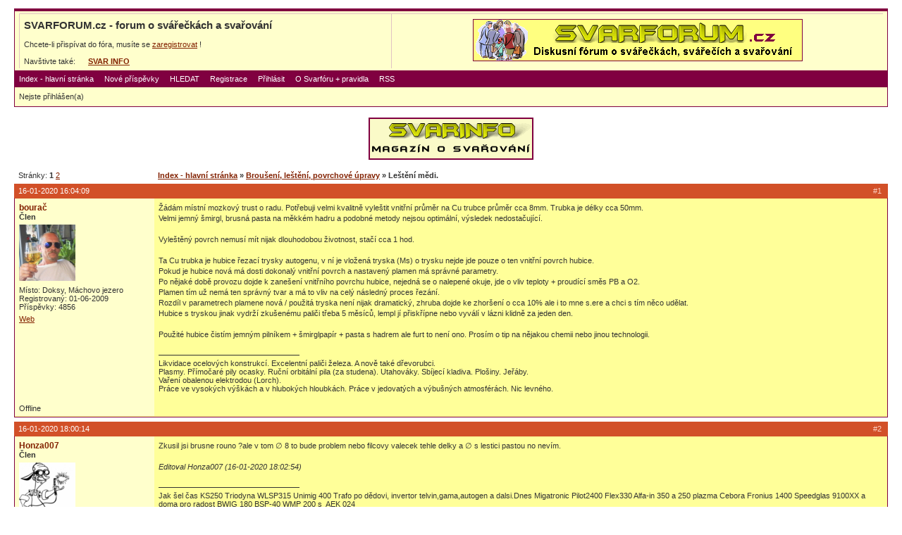

--- FILE ---
content_type: text/html
request_url: https://svarforum.cz/forum/viewtopic.php?id=12109
body_size: 10951
content:
<!DOCTYPE html PUBLIC "-//W3C//DTD XHTML 1.0 Strict//EN" "http://www.w3.org/TR/xhtml1/DTD/xhtml1-strict.dtd">

<html xmlns="http://www.w3.org/1999/xhtml" dir="ltr">
<head>
<meta http-equiv="Content-Type" content="text/html; charset=windows-1250" />
<title>SVARFORUM.cz - forum o svářečkách a svařování / Leštění mědi.</title>
<link rel="stylesheet" type="text/css" href="style/svar.css" />
<link rel="shortcut icon" href="../favicon.ico" type="image/x-icon" />
<link rel="alternate" title="SvarForum RSS – aktivní témata" href="http://www.svarforum.cz/forum/extern.php?action=active&type=RSS" type="application/rss+xml" />
</head>
<body>

<div id="punwrap">
<div id="punviewtopic" class="pun">

<div id="brdheader" class="block">
	<div class="box">
		<div id="brdtitle" class="inbox">
		<div align="center">
		<table align="center" width="100%" border="0" cellspacing="0" cellpadding="5" style="BORDER-STYLE: none; BORDER-COLOR: #FFFFCC; BACKGROUND-COLOR: transparent;">
		<tr>
		<td align="left">
			<h1><span>SVARFORUM.cz - forum o svářečkách a svařování</span></h1>
			<br />
			<p><span>Chcete-li přispívat do fóra, musíte se <a href="./register.php">zaregistrovat</a> !</span></p>
			
			<br />
			Navštivte také:
			<!--
			&nbsp;&nbsp;&nbsp;
			<a href="http://www.svarbazar.cz/bazar/index.php" title="internetový bazar SVARBAZAR"><b>SVAR&nbsp;BAZAR</b></a>
			
      &nbsp;&nbsp;&nbsp;&nbsp;
      <a href="http://www.svarinzert.cz" title="inzerce profesionálů SVARINZERT"><b>SVAR&nbsp;INZERT</b></a>
      -->
      
      &nbsp;&nbsp;&nbsp;&nbsp;
      <a href="http://www.svarbazar.cz/phprs/index.php" title="magazín SVARINFO"><b>SVAR&nbsp;INFO</b></a>
			
		</td>
    <td align="center" valign="middle">
    <a class="obrazek" href="http://www.svarforum.cz/forum/index.php" target="_self">
<img src="./baner/forum_baner3.gif" width="468" height="60" border="0" alt="Reklama na SVARFORUM" title="Reklama na SVARFORUM">
</a>

    </td>
    </tr>
    </table>
		</div>	
		</div>
		<div id="brdmenu" class="inbox">
			<ul>
				<li id="navindex"><a href="index.php">Index - hlavní stránka</a></li>
				<li id="navnove"><a href="search.php?action=show_last">Nové příspěvky</a></li>
				<li id="navsearch"><a href="search.php">HLEDAT</a></li>
				<li id="navregister"><a href="register.php">Registrace</a></li>
				<li id="navlogin"><a href="login.php">Přihlásit</a></li>
				<li id="navoforu"><a href="oforu.php">O Svarfóru + pravidla</a></li>
				<li id="navrss"><a href="extern.php?action=active&type=RSS">RSS</a></li>
			</ul>
		</div>
		<div id="brdwelcome" class="inbox">
			<p>Nejste přihlášen(a)</p>
		</div>
	</div>
</div>

<p align="center">
    
    <!--
		<a class="obrazek" href="http://www.svarbazar.cz/bazar/index.php" target="_self">
    <img src="./baner/halfb_bazar.gif" width="234" height="60" border="0" alt="SVARBAZAR - internetový bazar svářeček" title="SVARBAZAR - internetový bazar svářeček">
    </a>
    &nbsp;&nbsp;&nbsp;&nbsp;
    
		<a class="obrazek" href="http://www.svarinzert.cz" target="_self">
    <img src="./baner/halfb_inzert.gif" width="234" height="60" border="0" alt="SVARINZERT - akční nabídky svářecí techniky" title="SVARINZERT - akční nabídky svářecí techniky">
    </a>
    &nbsp;&nbsp;&nbsp;&nbsp;
    -->
    
		<a class="obrazek" href="http://www.svarbazar.cz/phprs/index.php" target="_self">
    <img src="./baner/halfb_info.gif" width="234" height="60" border="0" alt="SVARINFO - magazín o praktickém svařování" title="SVARINFO - magazín o praktickém svařování">
    </a>
</p>
<br />





<div class="linkst">
	<div class="inbox">
		<p class="pagelink conl">Stránky: <strong>1</strong>&nbsp;<a href="viewtopic.php?id=12109&amp;p=2">2</a></p>
		<p class="postlink conr">&nbsp;</p>
		<ul><li><a href="index.php">Index - hlavní stránka</a></li><li>&nbsp;&raquo;&nbsp;<a href="viewforum.php?id=17">Broušení, leštění, povrchové úpravy</a></li><li>&nbsp;&raquo;&nbsp;Leštění mědi.</li></ul>
		<div class="clearer"></div>
	</div>
</div>

<div id="p149923" class="blockpost rowodd firstpost">
	<h2><span><span class="conr">#1&nbsp;</span><a href="viewtopic.php?pid=149923#p149923">16-01-2020 16:04:09</a></span></h2>
	<div class="box">
		<div class="inbox">
			<div class="postleft">
				<dl>
					<dt><strong><a href="profile.php?id=1168">bourač</a></strong></dt>
          				
        	<dd class="usertitle"><strong>Člen</strong></dd>								
					<dd class="postavatar"><img src="img/avatars/1168.jpg" width="80" height="80" alt="" /></dd>
					<dd>Místo: Doksy, Máchovo jezero</dd>
					<dd>Registrovaný: 01-06-2009</dd>
					<dd>Příspěvky: 4856</dd>
					<dd class="usercontacts"><a href="http://www.youtube.com/bmw730y">Web</a></dd>
				</dl>
			</div>
			<div class="postright">
				<h3>Leštění mědi.</h3>
				<div class="postmsg">
					<p>Žádám místní mozkový trust o radu. Potřebuji velmi kvalitně vyleštit vnitřní průměr na Cu trubce průměr cca 8mm. Trubka je délky cca 50mm.<br />Velmi jemný šmirgl, brusná pasta na měkkém hadru a podobné metody nejsou optimální, výsledek nedostačující.<br /><br />Vyleštěný povrch nemusí mít nijak dlouhodobou životnost, stačí cca 1 hod. <br /><br />Ta Cu trubka je hubice řezací trysky autogenu, v ní je vložená tryska (Ms) o trysku nejde jde pouze o ten vnitřní povrch hubice.<br />Pokud je hubice nová má dosti dokonalý vnitřní povrch a nastavený plamen má správné parametry.<br />Po nějaké době provozu dojde k zanešení vnitřního povrchu hubice, nejedná se o nalepené okuje, jde o vliv teploty + proudící směs PB a O2.<br />Plamen tím už nemá ten správný tvar a má to vliv na celý následný proces řezání.<br />Rozdíl v parametrech plamene nová / použitá tryska není nijak dramatický, zhruba dojde ke zhoršení o cca 10% ale i to mne s.ere a chci s tím něco udělat.<br />Hubice s tryskou jinak vydrží zkušenému paliči třeba 5 měsíců, lempl jí přiskřípne nebo vyválí v lázni klidně za jeden den.<br /><br />Použité hubice čistím jemným pilníkem + šmirglpapír + pasta s hadrem ale furt to není ono. Prosím o tip na nějakou chemii nebo jinou technologii.</p>
				</div>
				<div class="postsignature"><hr />Likvidace ocelových konstrukcí. Excelentní paliči železa. A nově také dřevorubci. <br /> Plasmy. Přímočaré pily ocasky. Ruční orbitální pila (za studena). Utahováky. Sbíjecí kladiva. Plošiny. Jeřáby.<br />Vaření obalenou elektrodou (Lorch). <br />Práce ve vysokých výškách a v hlubokých hloubkách. Práce v jedovatých a výbušných atmosférách. Nic levného.</div>
			</div>
			<div class="clearer"></div>
			<div class="postfootleft"><p>Offline</p></div>
			<div class="postfootright"><div>&nbsp;</div></div>
		</div>
	</div>
</div>

<div id="p149925" class="blockpost roweven">
	<h2><span><span class="conr">#2&nbsp;</span><a href="viewtopic.php?pid=149925#p149925">16-01-2020 18:00:14</a></span></h2>
	<div class="box">
		<div class="inbox">
			<div class="postleft">
				<dl>
					<dt><strong><a href="profile.php?id=3452">Honza007</a></strong></dt>
          				
        	<dd class="usertitle"><strong>Člen</strong></dd>								
					<dd class="postavatar"><img src="img/avatars/3452.jpg" width="80" height="80" alt="" /></dd>
					<dd>Místo: Český ráj  294 11</dd>
					<dd>Registrovaný: 10-12-2011</dd>
					<dd>Příspěvky: 2491</dd>
				</dl>
			</div>
			<div class="postright">
				<h3> Re: Leštění mědi.</h3>
				<div class="postmsg">
					<p>Zkusil jsi brusne rouno ?ale v tom &#8709; 8 to bude problem nebo filcovy valecek tehle delky a &#8709; s lestici pastou no nevím.</p>
					<p class="postedit"><em>Editoval Honza007 (16-01-2020 18:02:54)</em></p>
				</div>
				<div class="postsignature"><hr />Jak šel čas KS250 Triodyna WLSP315 Unimig 400 Trafo po dědovi, invertor telvin,gama,autogen a dalsi.Dnes Migatronic Pilot2400 Flex330 Alfa-in 350 a 250 plazma Cebora Fronius 1400 Speedglas 9100XX a doma pro radost BWIG 180 BSP-40 WMP 200 s&nbsp; AEK 024<br />Prosím než se zeptáte nebudte líní HLEDAT <a href="http://www.google.cz" target="_blank">www.google.cz</a>&nbsp; <a href="http://cs.wikipedia.org" target="_blank">http://cs.wikipedia.org</a>&nbsp; a hlavně používat mozek <img src="img/smilies/wink.png" width="15" height="15" alt="wink" /> Lidi nebuďte líní přemýšlet a číst.</div>
			</div>
			<div class="clearer"></div>
			<div class="postfootleft"><p>Offline</p></div>
			<div class="postfootright"><div>&nbsp;</div></div>
		</div>
	</div>
</div>

<div id="p149926" class="blockpost rowodd">
	<h2><span><span class="conr">#3&nbsp;</span><a href="viewtopic.php?pid=149926#p149926">16-01-2020 18:08:12</a></span></h2>
	<div class="box">
		<div class="inbox">
			<div class="postleft">
				<dl>
					<dt><strong><a href="profile.php?id=1503">varok</a></strong></dt>
          				
        	<dd class="usertitle"><strong>Člen</strong></dd>								
					<dd class="postavatar"></dd>
					<dd>Místo: Havířov</dd>
					<dd>Registrovaný: 20-11-2009</dd>
					<dd>Příspěvky: 8824</dd>
				</dl>
			</div>
			<div class="postright">
				<h3> Re: Leštění mědi.</h3>
				<div class="postmsg">
					<p>A jak jemný smirek jste zkoušel? Měď je taková žvýkavá a brousí se docela špatně. Nešlo by to nějak vyleštit strojně vrtačkou nebo na soustruhu na vyšší otáčky?</p>
				</div>
				<div class="postsignature"><hr />Omicron GAMA 1900L HF, Omicron GAMASTAR 176L, kukla BOHLER Guardian 62</div>
			</div>
			<div class="clearer"></div>
			<div class="postfootleft"><p>Offline</p></div>
			<div class="postfootright"><div>&nbsp;</div></div>
		</div>
	</div>
</div>

<div id="p149928" class="blockpost roweven">
	<h2><span><span class="conr">#4&nbsp;</span><a href="viewtopic.php?pid=149928#p149928">16-01-2020 19:46:51</a></span></h2>
	<div class="box">
		<div class="inbox">
			<div class="postleft">
				<dl>
					<dt><strong><a href="profile.php?id=231">jirkati</a></strong></dt>
          				
        	<dd class="usertitle"><strong><font color="darkblue">Moderator</font></strong></dd>								
					<dd class="postavatar"><img src="img/avatars/231.jpg" width="80" height="80" alt="" /></dd>
					<dd>Místo: Liberec</dd>
					<dd>Registrovaný: 07-12-2007</dd>
					<dd>Příspěvky: 4598</dd>
				</dl>
			</div>
			<div class="postright">
				<h3> Re: Leštění mědi.</h3>
				<div class="postmsg">
					<p><a href="http://www.chromtechnik.cz/produkty/lestici-sady-na-zelezo-nerezovou-ocel-a-slitiny-medi/?IdProductDir=325&amp;Lang=1" target="_blank">http://www.chromtechnik.cz/produkty/les &hellip; amp;Lang=1</a><br />Někdy dávno jsem viděl video o leštění měděného nádobí, ale už to nemůžu najít. Něco si vybavuji o směsi oleje a brusiv.</p>
				</div>
			</div>
			<div class="clearer"></div>
			<div class="postfootleft"><p>Offline</p></div>
			<div class="postfootright"><div>&nbsp;</div></div>
		</div>
	</div>
</div>

<div id="p149929" class="blockpost rowodd">
	<h2><span><span class="conr">#5&nbsp;</span><a href="viewtopic.php?pid=149929#p149929">16-01-2020 20:16:22</a></span></h2>
	<div class="box">
		<div class="inbox">
			<div class="postleft">
				<dl>
					<dt><strong><a href="profile.php?id=7791">davor</a></strong></dt>
          				
        	<dd class="usertitle"><strong>Člen</strong></dd>								
					<dd class="postavatar"><img src="img/avatars/7791.jpg" width="80" height="80" alt="" /></dd>
					<dd>Místo: MSK</dd>
					<dd>Registrovaný: 15-03-2017</dd>
					<dd>Příspěvky: 600</dd>
				</dl>
			</div>
			<div class="postright">
				<h3> Re: Leštění mědi.</h3>
				<div class="postmsg">
					<blockquote><div class="incqbox"><h4>bourač napsal(a):</h4><p>Použité hubice čistím jemným pilníkem + šmirglpapír + pasta s hadrem ale furt to není ono.</p></div></blockquote><p>Otázka je, proč to furt není ono. Ta hubice je uvnitř tak poškozená, že po vyleštění zůstávají nějaké kazy/důlky/prohlubně?<br />A nemá to zrcadlový lesk po celé ploše vnitřního průměru?</p>
				</div>
				<div class="postsignature"><hr />Telwin Tecnica 144, [url=http://www.svarforum.cz/forum/viewtopic.php?pid=110195#p110195]MacAllister MSMW200A[/url], Proteco P800E-C, ERS-50, Meva Pb :-)</div>
			</div>
			<div class="clearer"></div>
			<div class="postfootleft"><p>Offline</p></div>
			<div class="postfootright"><div>&nbsp;</div></div>
		</div>
	</div>
</div>

<div id="p149930" class="blockpost roweven">
	<h2><span><span class="conr">#6&nbsp;</span><a href="viewtopic.php?pid=149930#p149930">16-01-2020 20:58:20</a></span></h2>
	<div class="box">
		<div class="inbox">
			<div class="postleft">
				<dl>
					<dt><strong><a href="profile.php?id=1168">bourač</a></strong></dt>
          				
        	<dd class="usertitle"><strong>Člen</strong></dd>								
					<dd class="postavatar"><img src="img/avatars/1168.jpg" width="80" height="80" alt="" /></dd>
					<dd>Místo: Doksy, Máchovo jezero</dd>
					<dd>Registrovaný: 01-06-2009</dd>
					<dd>Příspěvky: 4856</dd>
					<dd class="usercontacts"><a href="http://www.youtube.com/bmw730y">Web</a></dd>
				</dl>
			</div>
			<div class="postright">
				<h3> Re: Leštění mědi.</h3>
				<div class="postmsg">
					<p>hubice mechanicky poškozená není, takové rovnou vyhazuju. Jde pouze o ten zrcadlový lesk který nedokážu.<br /> Asi je to tím že mám jen nějakou za socialismu ukradenou lapovací pastu na ventily.<br />Děkuju všem a hlavně moderátorovi, ten web co postnul vypadá nadějně, zkusím se tam domluvit a výsledek oznámím.</p>
				</div>
				<div class="postsignature"><hr />Likvidace ocelových konstrukcí. Excelentní paliči železa. A nově také dřevorubci. <br /> Plasmy. Přímočaré pily ocasky. Ruční orbitální pila (za studena). Utahováky. Sbíjecí kladiva. Plošiny. Jeřáby.<br />Vaření obalenou elektrodou (Lorch). <br />Práce ve vysokých výškách a v hlubokých hloubkách. Práce v jedovatých a výbušných atmosférách. Nic levného.</div>
			</div>
			<div class="clearer"></div>
			<div class="postfootleft"><p>Offline</p></div>
			<div class="postfootright"><div>&nbsp;</div></div>
		</div>
	</div>
</div>

<div id="p149931" class="blockpost rowodd">
	<h2><span><span class="conr">#7&nbsp;</span><a href="viewtopic.php?pid=149931#p149931">16-01-2020 21:14:19</a></span></h2>
	<div class="box">
		<div class="inbox">
			<div class="postleft">
				<dl>
					<dt><strong><a href="profile.php?id=3922">ihlan</a></strong></dt>
          				
        	<dd class="usertitle"><strong>Člen</strong></dd>								
					<dd class="postavatar"><img src="img/avatars/3922.gif" width="79" height="80" alt="" /></dd>
					<dd>Místo: Obec Ihĺany</dd>
					<dd>Registrovaný: 11-05-2012</dd>
					<dd>Příspěvky: 3454</dd>
					<dd class="usercontacts"><a href="http://www.ihlany.sk">Web</a></dd>
				</dl>
			</div>
			<div class="postright">
				<h3> Re: Leštění mědi.</h3>
				<div class="postmsg">
					<p>Zozen si nejakeho smelinara oni lestili med do vysokeho lesku a predavali ako zlaty prsten. <a href="https://www.youtube.com/results?search_query=Polish+and+Finish+Copper+Jewellery" target="_blank">Inspiracia</a></p>
				</div>
				<div class="postsignature"><hr />Link : Stavba kompresora <a href="http://www.bit.ly/2fywe1u" target="_blank">www.bit.ly/2fywe1u</a>&nbsp; Lacne hobby CO2 zvaracky <a href="http://www.bit.ly/2EO3SQk" target="_blank">www.bit.ly/2EO3SQk</a> Kukly <a href="http://www.bit.ly/2eSAlrB" target="_blank">www.bit.ly/2eSAlrB</a><br />Hladam zvaracku do XXX <a href="http://bit.ly/2wDObaP" target="_blank">http://bit.ly/2wDObaP</a> Pasove Pily <a href="http://www.bit.ly/2iOcpXj" target="_blank">www.bit.ly/2iOcpXj</a> TIG <a href="http://www.bit.ly/2KdU02O" target="_blank">www.bit.ly/2KdU02O</a><br />som pichlavy od narodenia a co je horsie picham z kazdej strany rovnako <img src="img/smilies/wink.png" width="15" height="15" alt="wink" /></div>
			</div>
			<div class="clearer"></div>
			<div class="postfootleft"><p>Offline</p></div>
			<div class="postfootright"><div>&nbsp;</div></div>
		</div>
	</div>
</div>

<div id="p149932" class="blockpost roweven">
	<h2><span><span class="conr">#8&nbsp;</span><a href="viewtopic.php?pid=149932#p149932">16-01-2020 21:21:03</a></span></h2>
	<div class="box">
		<div class="inbox">
			<div class="postleft">
				<dl>
					<dt><strong><a href="profile.php?id=1783">Zdenek11</a></strong></dt>
          				
        	<dd class="usertitle"><strong>Člen</strong></dd>								
					<dd class="postavatar"></dd>
					<dd>Místo: kousek od Brna</dd>
					<dd>Registrovaný: 23-02-2010</dd>
					<dd>Příspěvky: 2237</dd>
				</dl>
			</div>
			<div class="postright">
				<h3> Re: Leštění mědi.</h3>
				<div class="postmsg">
					<p>Lešticí pasty se běžně prodávají, pasta na ventily je brusná, ne lešticí. Před pastou ještě dobroušení smirkem cca 800, pod vodou.<br /><a href="https://eshop.abrasiv.cz/nastroje-pro-lesteni/nastroje-pro-lesteni/lestici-pasty" target="_blank">https://eshop.abrasiv.cz/nastroje-pro-l &hellip; tici-pasty</a><br />Edit.: pilníkem rozhodně ne, ani jemným! Dělám to postupně smirkem, podle nerovností povrchu začnu asi 300, pak 500, nakonec 800. Všechno pod vodou s kapkou Jaru. Pasta na závěr udělá dokonalý zrcadlový lesk. Stačí hadříček do vrtačky, třeba na uštípnutý šroub, na hadříček kápnout olej, projet v pastě a za dvě minuty není co řešit.</p>
					<p class="postedit"><em>Editoval Zdenek11 (16-01-2020 21:35:33)</em></p>
				</div>
			</div>
			<div class="clearer"></div>
			<div class="postfootleft"><p>Offline</p></div>
			<div class="postfootright"><div>&nbsp;</div></div>
		</div>
	</div>
</div>

<div id="p149936" class="blockpost rowodd">
	<h2><span><span class="conr">#9&nbsp;</span><a href="viewtopic.php?pid=149936#p149936">17-01-2020 04:03:44</a></span></h2>
	<div class="box">
		<div class="inbox">
			<div class="postleft">
				<dl>
					<dt><strong><a href="profile.php?id=1924">pavol.sk</a></strong></dt>
          				
        	<dd class="usertitle"><strong>Člen</strong></dd>								
					<dd class="postavatar"></dd>
					<dd>Místo: Stredné Slovensko</dd>
					<dd>Registrovaný: 21-04-2010</dd>
					<dd>Příspěvky: 3046</dd>
				</dl>
			</div>
			<div class="postright">
				<h3> Re: Leštění mědi.</h3>
				<div class="postmsg">
					<p><a href="https://www.kovonastroje.cz/sk/Nastroje-pro-kovoobrabeni/Rezani-lesteni-a-brouseni-kovu/Material-k-lesteni/Lestici-pasty/Lojova-pasta-cele-baleni.html" target="_blank">https://www.kovonastroje.cz/sk/Nastroje &hellip; aleni.html</a><br />smirgel je skor na brusenie,teda pokial nepouzijes velmi jemne,ak sa bavime o lesteni tak aj 1000ka je hruba,neviem ako ti to pojde lestit z vnutra a este k tomu o takom malom priemere,vyrobit vhodny trn nan dat pruzok flanelky,filcu upnut do vrtacky a skusit,touto pastou sa t<br />a med da vylestit do zrkadloveho lesku !!!</p>
					<p class="postedit"><em>Editoval pavol.sk (17-01-2020 17:14:19)</em></p>
				</div>
			</div>
			<div class="clearer"></div>
			<div class="postfootleft"><p>Offline</p></div>
			<div class="postfootright"><div>&nbsp;</div></div>
		</div>
	</div>
</div>

<div id="p149950" class="blockpost roweven">
	<h2><span><span class="conr">#10&nbsp;</span><a href="viewtopic.php?pid=149950#p149950">17-01-2020 15:47:34</a></span></h2>
	<div class="box">
		<div class="inbox">
			<div class="postleft">
				<dl>
					<dt><strong><a href="profile.php?id=1783">Zdenek11</a></strong></dt>
          				
        	<dd class="usertitle"><strong>Člen</strong></dd>								
					<dd class="postavatar"></dd>
					<dd>Místo: kousek od Brna</dd>
					<dd>Registrovaný: 23-02-2010</dd>
					<dd>Příspěvky: 2237</dd>
				</dl>
			</div>
			<div class="postright">
				<h3> Re: Leštění mědi.</h3>
				<div class="postmsg">
					<p>Ta lojová pasta ale sama neleští, nemá žádná abraziva. Je to při leštění jenom jako pomocný materiál. A ano, smirkem se brousí, nevím, jak moc je zanesená ta trubička, jestli je tam nános řádově desetiny, setiny nebo tisíciny mm. Čím jemnějším smirkem to půjde dolů, tím líp, klidně začít i 500 a skončit třeba 2000, je to individuální. Ale v každém případě pracovat s papíry pro mokré broušení a splavovat - jak to vysychá, začnou se dělat rýhy a je po všem.</p>
				</div>
			</div>
			<div class="clearer"></div>
			<div class="postfootleft"><p>Offline</p></div>
			<div class="postfootright"><div>&nbsp;</div></div>
		</div>
	</div>
</div>

<div id="p149951" class="blockpost rowodd">
	<h2><span><span class="conr">#11&nbsp;</span><a href="viewtopic.php?pid=149951#p149951">17-01-2020 15:56:22</a></span></h2>
	<div class="box">
		<div class="inbox">
			<div class="postleft">
				<dl>
					<dt><strong><a href="profile.php?id=3584">Famater</a></strong></dt>
          				
        	<dd class="usertitle"><strong>Člen</strong></dd>								
					<dd class="postavatar"></dd>
					<dd>Místo: Hradec Králové</dd>
					<dd>Registrovaný: 24-01-2012</dd>
					<dd>Příspěvky: 4995</dd>
				</dl>
			</div>
			<div class="postright">
				<h3> Re: Leštění mědi.</h3>
				<div class="postmsg">
					<p>V díře používám t.zv. &quot;čepolištu&quot; (&quot;týble&quot;).&nbsp; Odříznu kousek , na konci podélně naříznu. Do toho&quot;šlicu&quot; vložím kousek šmirglu, rouna, plátna, flanelu, jak kdo chce a co je potřeba. Upnu do vrtačky. Přečnívající konce zahnu po směru otáčení, nasunu do trubky zapnu vrtačku na malé otáčky a šůruju a šůruju. Tady bych zkusil čepolištu průměr 5.</p>
				</div>
				<div class="postsignature"><hr />TP1500, KITin 170LA, JLT250 ACDC,vodní chlazení vl. výroby, hořák SR18, Binzel SR26 s pot., Plasma CUT55, autogen PB-kyslík<br />Křemíková 3fáz 200A vl. konstrukce</div>
			</div>
			<div class="clearer"></div>
			<div class="postfootleft"><p>Offline</p></div>
			<div class="postfootright"><div>&nbsp;</div></div>
		</div>
	</div>
</div>

<div id="p149964" class="blockpost roweven">
	<h2><span><span class="conr">#12&nbsp;</span><a href="viewtopic.php?pid=149964#p149964">17-01-2020 22:17:36</a></span></h2>
	<div class="box">
		<div class="inbox">
			<div class="postleft">
				<dl>
					<dt><strong><a href="profile.php?id=1544">Ládes</a></strong></dt>
          				
        	<dd class="usertitle"><strong>Člen</strong></dd>								
					<dd class="postavatar"></dd>
					<dd>Místo: Olomouc</dd>
					<dd>Registrovaný: 04-12-2009</dd>
					<dd>Příspěvky: 2405</dd>
					<dd class="usercontacts"><a href="http://lades-knives.cz">Web</a></dd>
				</dl>
			</div>
			<div class="postright">
				<h3> Re: Leštění mědi.</h3>
				<div class="postmsg">
					<p>udělal bych si tělísko z korkovýho špuntu a stopku z vrutu a jako doraz tam bodnul podložku.Špunt pak na spodní straně přes průměr naříznout ostrým nožem,vložit pásek jemného smirku,namotat spirálově tak aby se to v díře utahovalo,možná nahoře přilepit kapkou vteřiňáku a hudrovat za mokra až do úplného vyhudrování.Postup najít vhodný špunt,vyrobit hřídelku,našroubovat co nejvystředěněji špunt,rotčně upravit hrubějším smirkem průměr špuntu,pak naříznout namotat smirek a jedem.S ohledem na to že průměr je jen 8 bude ten &quot;typl&quot;(kolík na nábytek) lepší volba,tohle bych nechal až na finále na práci s leštící pastou</p>
				</div>
				<div class="postsignature"><hr />Fronius VST 357-2 +AW 5000;Fronius TT 3000W +TTW 3000P,KITIN 150LA;EWM pico 160<br />SV 18R(1000)<br />Speedglass9100X,Lincoln Viking 3350 4C</div>
			</div>
			<div class="clearer"></div>
			<div class="postfootleft"><p>Offline</p></div>
			<div class="postfootright"><div>&nbsp;</div></div>
		</div>
	</div>
</div>

<div id="p149968" class="blockpost rowodd">
	<h2><span><span class="conr">#13&nbsp;</span><a href="viewtopic.php?pid=149968#p149968">18-01-2020 12:18:30</a></span></h2>
	<div class="box">
		<div class="inbox">
			<div class="postleft">
				<dl>
					<dt><strong><a href="profile.php?id=803">Radim</a></strong></dt>
          				
        	<dd class="usertitle"><strong>Člen</strong></dd>								
					<dd class="postavatar"></dd>
					<dd>Místo: Severní Morava</dd>
					<dd>Registrovaný: 17-12-2008</dd>
					<dd>Příspěvky: 4729</dd>
				</dl>
			</div>
			<div class="postright">
				<h3> Re: Leštění mědi.</h3>
				<div class="postmsg">
					<p>Pokud ten&nbsp; špatný&nbsp; povrch&nbsp; dělá&nbsp; jen&nbsp; kyslík, tak ta vrstva by měla být složena&nbsp; hlavně z&nbsp; oxidu&nbsp; měďnatého CuO a na rozhraní&nbsp; vrstvy s mědí ještě z oxidu&nbsp; měďného Cu2O. Mělo&nbsp; by to&nbsp; být sundatelné&nbsp; i&nbsp; slabými&nbsp; kyselinami,&nbsp; třeba i&nbsp; obyčejným octem tak&nbsp; do 10 - 20 minut. V kombinaci&nbsp; s mechanickým&nbsp; čištěním, aby to&nbsp; rychleji šlo&nbsp; dolů. Když&nbsp; se to&nbsp; nemá&nbsp; poškrábat,&nbsp; tak&nbsp; třeba nějakým&nbsp; hadrem&nbsp; z&nbsp; polyetylénové&nbsp; tkaniny na motané&nbsp; na silné&nbsp; špejli&nbsp; nebo nějakém&nbsp; dřevěném&nbsp; proutku. Pokud se na vzniku&nbsp; vrstvy nepodílí&nbsp; i&nbsp; PB vznikem&nbsp; nějakých&nbsp; ošlivých lepivých sloučenin typu asfaltu,&nbsp; jako&nbsp; že asi&nbsp; ne. Nějaký&nbsp; uhlík z&nbsp; rozloženého&nbsp; PB v té&nbsp; vrstvě by se při&nbsp; čištěné&nbsp; kyselinou&nbsp; pořád snesl. <br />Potom&nbsp; je otázka,&nbsp; jestl i to&nbsp; není&nbsp; čistá&nbsp; měď, ale slitina s něčím , co&nbsp; by ten&nbsp; ocet nebo&nbsp; jiná&nbsp; slabá&nbsp; kyselina nesundalo,&nbsp; potom vždycky,&nbsp; pokud se to&nbsp; mechanicky nezaleští,&nbsp; bude povrch&nbsp; nevzhledný a tmavý.</p>
				</div>
			</div>
			<div class="clearer"></div>
			<div class="postfootleft"><p>Offline</p></div>
			<div class="postfootright"><div>&nbsp;</div></div>
		</div>
	</div>
</div>

<div id="p149971" class="blockpost roweven">
	<h2><span><span class="conr">#14&nbsp;</span><a href="viewtopic.php?pid=149971#p149971">18-01-2020 20:29:24</a></span></h2>
	<div class="box">
		<div class="inbox">
			<div class="postleft">
				<dl>
					<dt><strong><a href="profile.php?id=8980">Carls</a></strong></dt>
          				
        	<dd class="usertitle"><strong>Člen</strong></dd>								
					<dd class="postavatar"></dd>
					<dd>Registrovaný: 16-03-2019</dd>
					<dd>Příspěvky: 322</dd>
				</dl>
			</div>
			<div class="postright">
				<h3> Re: Leštění mědi.</h3>
				<div class="postmsg">
					<p>Obyčejný kus dřevěný tyčky namotat čistý bavlněný hadr (bez příměsí umělin)&nbsp; a tuto pastu <a href="https://www.micronplus.cz/pasta-alfa-535-cca-1-kg" target="_blank">https://www.micronplus.cz/pasta-alfa-535-cca-1-kg</a><br />dřevěnou tyčku do vrtačky na něj ten bavlněný hadřík&nbsp; a cca 500 otáček přimazávat čistým olejem a trochou pasty na ten hadřík&nbsp; Tu trubičku do něčeho upnout docela se ohřeje taky lze na tak malý pruměr použít uchošťour a přímo na tu vatu pastu <img src="img/smilies/cool.png" width="15" height="15" alt="cool" /></p>
					<p class="postedit"><em>Editoval Carls (18-01-2020 20:30:23)</em></p>
				</div>
			</div>
			<div class="clearer"></div>
			<div class="postfootleft"><p>Offline</p></div>
			<div class="postfootright"><div>&nbsp;</div></div>
		</div>
	</div>
</div>

<div id="p149972" class="blockpost rowodd">
	<h2><span><span class="conr">#15&nbsp;</span><a href="viewtopic.php?pid=149972#p149972">18-01-2020 21:13:02</a></span></h2>
	<div class="box">
		<div class="inbox">
			<div class="postleft">
				<dl>
					<dt><strong><a href="profile.php?id=803">Radim</a></strong></dt>
          				
        	<dd class="usertitle"><strong>Člen</strong></dd>								
					<dd class="postavatar"></dd>
					<dd>Místo: Severní Morava</dd>
					<dd>Registrovaný: 17-12-2008</dd>
					<dd>Příspěvky: 4729</dd>
				</dl>
			</div>
			<div class="postright">
				<h3> Re: Leštění mědi.</h3>
				<div class="postmsg">
					<p>Když&nbsp; uchošťour na špejli,&nbsp; tak&nbsp; pokud bude kvalitně rovnoměrně namotaný a nebude házet,&nbsp; mělo&nbsp; by ta špejle jít upnout rovnou do&nbsp; vysokootáčkové přímočaré&nbsp; brusky.</p>
				</div>
			</div>
			<div class="clearer"></div>
			<div class="postfootleft"><p>Offline</p></div>
			<div class="postfootright"><div>&nbsp;</div></div>
		</div>
	</div>
</div>

<div id="p149973" class="blockpost roweven">
	<h2><span><span class="conr">#16&nbsp;</span><a href="viewtopic.php?pid=149973#p149973">18-01-2020 21:21:41</a></span></h2>
	<div class="box">
		<div class="inbox">
			<div class="postleft">
				<dl>
					<dt><strong><a href="profile.php?id=8980">Carls</a></strong></dt>
          				
        	<dd class="usertitle"><strong>Člen</strong></dd>								
					<dd class="postavatar"></dd>
					<dd>Registrovaný: 16-03-2019</dd>
					<dd>Příspěvky: 322</dd>
				</dl>
			</div>
			<div class="postright">
				<h3> Re: Leštění mědi.</h3>
				<div class="postmsg">
					<p>Ta má moc otáček&nbsp; na tohle potřebuješ maximálně 1000 otáček ne vždy velké otáčky jsou to pravé&nbsp; ono se okamžitě zanese a pak to neleští <br />mám v tomto dost velkou prax při leštění vnitřku krků vytlačovacích hlav pro extrudry</p>
				</div>
			</div>
			<div class="clearer"></div>
			<div class="postfootleft"><p>Offline</p></div>
			<div class="postfootright"><div>&nbsp;</div></div>
		</div>
	</div>
</div>

<div id="p149976" class="blockpost rowodd">
	<h2><span><span class="conr">#17&nbsp;</span><a href="viewtopic.php?pid=149976#p149976">18-01-2020 23:47:28</a></span></h2>
	<div class="box">
		<div class="inbox">
			<div class="postleft">
				<dl>
					<dt><strong><a href="profile.php?id=4751">milosak</a></strong></dt>
          				
        	<dd class="usertitle"><strong>Člen</strong></dd>								
					<dd class="postavatar"><img src="img/avatars/4751.jpg" width="80" height="80" alt="" /></dd>
					<dd>Místo: P - z</dd>
					<dd>Registrovaný: 15-04-2013</dd>
					<dd>Příspěvky: 501</dd>
				</dl>
			</div>
			<div class="postright">
				<h3> Re: Leštění mědi.</h3>
				<div class="postmsg">
					<p>Co zkusit modelářskou frézku, jak píše Radim, dá se nastavit cca od 1 kila do 7,5 (otáček za min.) <br />Dremmel měl v příslušenství takové malé filcové válečky, já je hned vyhodil , Dremmla používám na otevírání bytů <img src="img/smilies/smile.png" width="15" height="15" alt="smile" /> ))<br />fajnová záležitost .</p>
					<p class="postedit"><em>Editoval milosak (18-01-2020 23:49:01)</em></p>
				</div>
				<div class="postsignature"><hr />autonomous mechatronics, electronic systems - access control</div>
			</div>
			<div class="clearer"></div>
			<div class="postfootleft"><p>Offline</p></div>
			<div class="postfootright"><div>&nbsp;</div></div>
		</div>
	</div>
</div>

<div id="p149983" class="blockpost roweven">
	<h2><span><span class="conr">#18&nbsp;</span><a href="viewtopic.php?pid=149983#p149983">19-01-2020 07:48:04</a></span></h2>
	<div class="box">
		<div class="inbox">
			<div class="postleft">
				<dl>
					<dt><strong><a href="profile.php?id=1503">varok</a></strong></dt>
          				
        	<dd class="usertitle"><strong>Člen</strong></dd>								
					<dd class="postavatar"></dd>
					<dd>Místo: Havířov</dd>
					<dd>Registrovaný: 20-11-2009</dd>
					<dd>Příspěvky: 8824</dd>
				</dl>
			</div>
			<div class="postright">
				<h3> Re: Leštění mědi.</h3>
				<div class="postmsg">
					<p>Nevím jakou frezku myslíte, ale ty maličké přímé brusky, alespoň tu co mám já a které jsem viděl mají do 30000 ot./min. Nejnižší točky jdou nastavit asi 15000.</p>
				</div>
				<div class="postsignature"><hr />Omicron GAMA 1900L HF, Omicron GAMASTAR 176L, kukla BOHLER Guardian 62</div>
			</div>
			<div class="clearer"></div>
			<div class="postfootleft"><p>Offline</p></div>
			<div class="postfootright"><div>&nbsp;</div></div>
		</div>
	</div>
</div>

<div id="p149988" class="blockpost rowodd">
	<h2><span><span class="conr">#19&nbsp;</span><a href="viewtopic.php?pid=149988#p149988">19-01-2020 11:00:34</a></span></h2>
	<div class="box">
		<div class="inbox">
			<div class="postleft">
				<dl>
					<dt><strong><a href="profile.php?id=4465">jees</a></strong></dt>
          				
        	<dd class="usertitle"><strong>Zablokovaný</strong></dd>								
					<dd class="postavatar"></dd>
					<dd>Registrovaný: 14-01-2013</dd>
					<dd>Příspěvky: 1709</dd>
				</dl>
			</div>
			<div class="postright">
				<h3> Re: Leštění mědi.</h3>
				<div class="postmsg">
					<p>Můj Dremmel je od 5.000 ot., ale to už jen tak vrní</p>
				</div>
			</div>
			<div class="clearer"></div>
			<div class="postfootleft"><p>Offline</p></div>
			<div class="postfootright"><div>&nbsp;</div></div>
		</div>
	</div>
</div>

<div id="p149994" class="blockpost roweven">
	<h2><span><span class="conr">#20&nbsp;</span><a href="viewtopic.php?pid=149994#p149994">19-01-2020 17:05:30</a></span></h2>
	<div class="box">
		<div class="inbox">
			<div class="postleft">
				<dl>
					<dt><strong><a href="profile.php?id=803">Radim</a></strong></dt>
          				
        	<dd class="usertitle"><strong>Člen</strong></dd>								
					<dd class="postavatar"></dd>
					<dd>Místo: Severní Morava</dd>
					<dd>Registrovaný: 17-12-2008</dd>
					<dd>Příspěvky: 4729</dd>
				</dl>
			</div>
			<div class="postright">
				<h3> Re: Leštění mědi.</h3>
				<div class="postmsg">
					<p>Řekl&nbsp; bych,&nbsp; že se spíš jedná&nbsp; o přítlak&nbsp; než&nbsp; o otáčky. Kde je dostatečně malý&nbsp; přítlak,&nbsp; řekněme ten&nbsp; uchošťour tam&nbsp; jde volně, tam&nbsp; mohou&nbsp; být i vyšší&nbsp; otáčky. Podle mně se tam&nbsp; totiž při&nbsp; zanesení spíš jedná&nbsp; o&nbsp; místní&nbsp; přehřátí.&nbsp; Ale přímé&nbsp; zkušenosti&nbsp; s tím&nbsp; nemám.&nbsp; Jinak&nbsp; jsem&nbsp; ale myslel skutečně ty maličké&nbsp; přímé&nbsp; brusky s vysokými&nbsp; otáčkami,&nbsp; ta jejich&nbsp; spodní&nbsp; hranice kolem 2 - 5 tisíc otáček&nbsp; bude.<br />Pokud mají&nbsp; být nižší&nbsp; otáčky,&nbsp; tak&nbsp; snad by se na toto jako&nbsp; jednoúčelovku&nbsp; vyplatilo&nbsp; podívat&nbsp; se k&nbsp; elektronickým&nbsp; bastlířům&nbsp; a sehnat za pár stovek nějakou jednoduchou vrtačku&nbsp; na plošné&nbsp; spoje s lepší&nbsp; kleštinou&nbsp; na uchycení&nbsp; vrtáku. A možná&nbsp; lepší&nbsp; než&nbsp; uchošťour by bylo&nbsp; bambusové&nbsp; párátko&nbsp; s navinutým kouskem&nbsp; vaty. Při opatrném navinutí ve směru&nbsp; otáčení&nbsp; to&nbsp; drží&nbsp; slušně, podobnými&nbsp; &quot;bazmeky&quot;,&nbsp; vatou&nbsp; navinutou&nbsp; na něco, jsem&nbsp; kdysi&nbsp; dávno čistil, s izopropylalkoholem, páskové&nbsp; dráhy magnetofonů.</p>
				</div>
			</div>
			<div class="clearer"></div>
			<div class="postfootleft"><p>Offline</p></div>
			<div class="postfootright"><div>&nbsp;</div></div>
		</div>
	</div>
</div>

<div id="p150000" class="blockpost rowodd">
	<h2><span><span class="conr">#21&nbsp;</span><a href="viewtopic.php?pid=150000#p150000">19-01-2020 18:32:33</a></span></h2>
	<div class="box">
		<div class="inbox">
			<div class="postleft">
				<dl>
					<dt><strong><a href="profile.php?id=4751">milosak</a></strong></dt>
          				
        	<dd class="usertitle"><strong>Člen</strong></dd>								
					<dd class="postavatar"><img src="img/avatars/4751.jpg" width="80" height="80" alt="" /></dd>
					<dd>Místo: P - z</dd>
					<dd>Registrovaný: 15-04-2013</dd>
					<dd>Příspěvky: 501</dd>
				</dl>
			</div>
			<div class="postright">
				<h3> Re: Leštění mědi.</h3>
				<div class="postmsg">
					<p>Aha , varok má pravdu ... <img src="img/smilies/smile.png" width="15" height="15" alt="smile" /><br /><br />30 k max. na minimu to 1 k nebude</p>
					<p class="postedit"><em>Editoval milosak (19-01-2020 18:34:12)</em></p>
				</div>
				<div class="postsignature"><hr />autonomous mechatronics, electronic systems - access control</div>
			</div>
			<div class="clearer"></div>
			<div class="postfootleft"><p>Offline</p></div>
			<div class="postfootright"><div>&nbsp;</div></div>
		</div>
	</div>
</div>

<div id="p150029" class="blockpost roweven">
	<h2><span><span class="conr">#22&nbsp;</span><a href="viewtopic.php?pid=150029#p150029">20-01-2020 05:48:54</a></span></h2>
	<div class="box">
		<div class="inbox">
			<div class="postleft">
				<dl>
					<dt><strong><a href="profile.php?id=4392">jikok</a></strong></dt>
          				
        	<dd class="usertitle"><strong>Člen</strong></dd>								
					<dd class="postavatar"></dd>
					<dd>Místo: Hradec Králové</dd>
					<dd>Registrovaný: 14-12-2012</dd>
					<dd>Příspěvky: 151</dd>
				</dl>
			</div>
			<div class="postright">
				<h3> Re: Leštění mědi.</h3>
				<div class="postmsg">
					<p>svůj vliv bude mít i směr mikroskopických škrábanců&nbsp; takže bych vzal filcový váleček nasoukaný na mosazný drát, zubní pastu a šuroval bych dovnitř a ven bez nebo jen s malou rotací.</p>
				</div>
			</div>
			<div class="clearer"></div>
			<div class="postfootleft"><p>Offline</p></div>
			<div class="postfootright"><div>&nbsp;</div></div>
		</div>
	</div>
</div>

<div id="p150050" class="blockpost rowodd">
	<h2><span><span class="conr">#23&nbsp;</span><a href="viewtopic.php?pid=150050#p150050">20-01-2020 15:22:07</a></span></h2>
	<div class="box">
		<div class="inbox">
			<div class="postleft">
				<dl>
					<dt><strong><a href="profile.php?id=8980">Carls</a></strong></dt>
          				
        	<dd class="usertitle"><strong>Člen</strong></dd>								
					<dd class="postavatar"></dd>
					<dd>Registrovaný: 16-03-2019</dd>
					<dd>Příspěvky: 322</dd>
				</dl>
			</div>
			<div class="postright">
				<h3> Re: Leštění mědi.</h3>
				<div class="postmsg">
					<p>Filc mosaz a měď poškrábe&nbsp; na leštění jen čistá bavlna</p>
				</div>
			</div>
			<div class="clearer"></div>
			<div class="postfootleft"><p>Offline</p></div>
			<div class="postfootright"><div>&nbsp;</div></div>
		</div>
	</div>
</div>

<div id="p150067" class="blockpost roweven">
	<h2><span><span class="conr">#24&nbsp;</span><a href="viewtopic.php?pid=150067#p150067">20-01-2020 22:48:45</a></span></h2>
	<div class="box">
		<div class="inbox">
			<div class="postleft">
				<dl>
					<dt><strong><a href="profile.php?id=1168">bourač</a></strong></dt>
          				
        	<dd class="usertitle"><strong>Člen</strong></dd>								
					<dd class="postavatar"><img src="img/avatars/1168.jpg" width="80" height="80" alt="" /></dd>
					<dd>Místo: Doksy, Máchovo jezero</dd>
					<dd>Registrovaný: 01-06-2009</dd>
					<dd>Příspěvky: 4856</dd>
					<dd class="usercontacts"><a href="http://www.youtube.com/bmw730y">Web</a></dd>
				</dl>
			</div>
			<div class="postright">
				<h3> Re: Leštění mědi.</h3>
				<div class="postmsg">
					<p>Bavlna? aha díky Karle <img src="img/smilies/smile.png" width="15" height="15" alt="smile" /> budu muset sehnat nějaký černý otroky s pole z bavlnou... <img src="img/smilies/smile.png" width="15" height="15" alt="smile" /> <img src="img/smilies/smile.png" width="15" height="15" alt="smile" /><br />kvůli víření plynů v trysce vadí hlavně radiální &quot;škrábance&quot; jak zmiňuje pan jikok, ty podélný tolik nevadí.</p>
				</div>
				<div class="postsignature"><hr />Likvidace ocelových konstrukcí. Excelentní paliči železa. A nově také dřevorubci. <br /> Plasmy. Přímočaré pily ocasky. Ruční orbitální pila (za studena). Utahováky. Sbíjecí kladiva. Plošiny. Jeřáby.<br />Vaření obalenou elektrodou (Lorch). <br />Práce ve vysokých výškách a v hlubokých hloubkách. Práce v jedovatých a výbušných atmosférách. Nic levného.</div>
			</div>
			<div class="clearer"></div>
			<div class="postfootleft"><p>Offline</p></div>
			<div class="postfootright"><div>&nbsp;</div></div>
		</div>
	</div>
</div>

<div id="p150074" class="blockpost rowodd">
	<h2><span><span class="conr">#25&nbsp;</span><a href="viewtopic.php?pid=150074#p150074">21-01-2020 03:08:43</a></span></h2>
	<div class="box">
		<div class="inbox">
			<div class="postleft">
				<dl>
					<dt><strong><a href="profile.php?id=8980">Carls</a></strong></dt>
          				
        	<dd class="usertitle"><strong>Člen</strong></dd>								
					<dd class="postavatar"></dd>
					<dd>Registrovaný: 16-03-2019</dd>
					<dd>Příspěvky: 322</dd>
				</dl>
			</div>
			<div class="postright">
				<h3> Re: Leštění mědi.</h3>
				<div class="postmsg">
					<p>Bavlněný hadr holt vytáhni spoďáry po dědovi a nešetři si je</p>
				</div>
			</div>
			<div class="clearer"></div>
			<div class="postfootleft"><p>Offline</p></div>
			<div class="postfootright"><div>&nbsp;</div></div>
		</div>
	</div>
</div>

<div class="postlinksb">
	<div class="inbox">
		<p class="postlink conr">&nbsp;</p>
		<p class="pagelink conl">Stránky: <strong>1</strong>&nbsp;<a href="viewtopic.php?id=12109&amp;p=2">2</a></p>
		<ul><li><a href="index.php">Index - hlavní stránka</a></li><li>&nbsp;&raquo;&nbsp;<a href="viewforum.php?id=17">Broušení, leštění, povrchové úpravy</a></li><li>&nbsp;&raquo;&nbsp;Leštění mědi.</li></ul>
		<div class="clearer"></div>
	</div>
</div>

<div id="brdfooter" class="block">
	<h2><span>Zápatí</span></h2>
	<div class="box">
		<div class="inbox">

			<div class="conl">
				<form id="qjump" method="get" action="viewforum.php">
					<div><label>Přejít na
					<br /><select name="id" onchange="window.location=('viewforum.php?id='+this.options[this.selectedIndex].value)">
						<optgroup label="Svařitelnost z hlediska materiálů">
							<option value="21">Oceli obecně</option>
							<option value="20">Nerez oceli</option>
							<option value="25">Hliník a jeho slitiny</option>
							<option value="24">Litina</option>
							<option value="23">Měď a její slitiny</option>
							<option value="26">Navařování a renovace</option>
							<option value="3">Ostatní kovové materiály</option>
							<option value="35">Plasty</option>
						</optgroup>
						<optgroup label="Svářečky a svařování podle metod">
							<option value="6">MMA svářečky a svařování obalenou elektrodou</option>
							<option value="15">TIG/WIG svářečky a svařování</option>
							<option value="8">MIG/MAG svářečky a svařování</option>
							<option value="11">Svařování plamenem a řezání kyslíkem</option>
							<option value="29">Bodovky a spottery</option>
							<option value="38">SAW - svařování pod tavidlem</option>
							<option value="9">Ostatní svářečky a jiné stroje</option>
							<option value="30">Mechanizace, automatizace a robotizace</option>
							<option value="7">Svářečky všeobecně + příslušenství</option>
							<option value="36">Svářečky na plasty</option>
							<option value="31">Vaše / naše stroje, aneb čím vaříme</option>
						</optgroup>
						<optgroup label="Příbuzné technologie (ne)související se svařováním">
							<option value="32">Pájení, letování</option>
							<option value="28">Tepelné zpracování</option>
							<option value="12">Řezání plasmou</option>
							<option value="17" selected="selected">Broušení, leštění, povrchové úpravy</option>
							<option value="37">Zpracování kovů obecně</option>
							<option value="18">Jiné příbuzné technologie</option>
							<option value="34">Nabíječky, nabíjení, startování</option>
						</optgroup>
						<optgroup label="Lidé a předpisy kolem svařování">
							<option value="19">Svářeči, personál, kurzy, školení</option>
							<option value="22">Předpisy, normy, zákony</option>
							<option value="27">Ochranné pomůcky, kukly</option>
					</optgroup>
					</select>
					<input type="submit" value="Přejít" accesskey="g" />
					</label></div>
				</form>
			</div>
			<p class="conr">
			<!--
			<a href="./reklama.php">REKLAMA na SvarFóru</a>
			<br><br>
			-->
			<a href="./oforu.php">O SvarFóru + Pravidla</a>
			<br><br>
      Powered by <a href="http://www.punbb.org/">PunBB</a>      </p>
      

<div class="clearer"></div>
<p align="center">
<b>SVARFORUM</b> diskusní fórum o svářečkách, svářečích a svařování kovů i plastů.
<br>
Ze skupiny <a href="http://www.svarbazar.cz"><b>SVARWEB</b></a> - portál vašeho svařování. &nbsp;&nbsp;2005

Notice: Use of undefined constant Y - assumed 'Y' in /DISK2/WWW/svarforum.cz/www/forum/footer.php on line 139
&nbsp;-&nbsp;&nbsp;2025<a class="obrazek"  href="http://www.toplist.cz/prumysl">
<script language="JavaScript" type="text/javascript">
<!--
document.write ('<img src="http://toplist.cz/dot.asp?id=906992&http='+escape(document.referrer)+'&wi='+escape(window.screen.width)+'&he='+escape(window.screen.height)+'" width="1" height="1" border="0" alt="TOPlist" />'); 
//-->
</script>
<noscript>
<img src="http://toplist.cz/dot.asp?id=906992" border="0" alt="TOPlist" width="1" height="1" />
</noscript>
</a>
</p>

<br>
<p align="left">
<b>Doporučujeme:</b>&nbsp; 
<a href="http://www.detskemonterky.cz">Dětské montérky a maskáče</a>
</p>
			<div class="clearer"></div>
		</div>
	</div>
</div>

</div>
</div>

</body>
</html>
